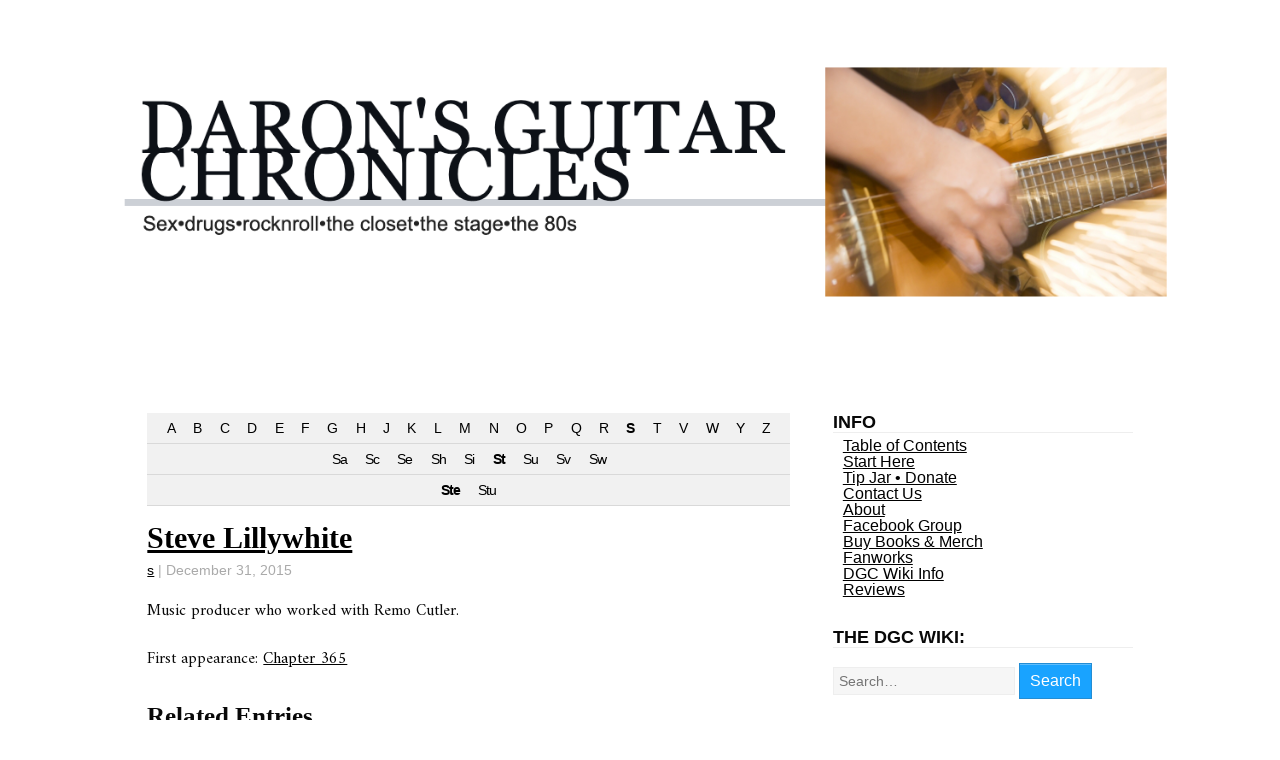

--- FILE ---
content_type: text/html; charset=UTF-8
request_url: https://daron.ceciliatan.com/encyclopedia/steve-lillywhite
body_size: 11147
content:
<!DOCTYPE html>
<html lang="en-US">
<head>
<meta charset="UTF-8" />
<meta name="viewport" content="width=device-width" />
<link rel="stylesheet" type="text/css" href="https://daron.ceciliatan.com/wp-content/themes/startup/style.css" />
<title>Steve Lillywhite &#8211; Daron&#039;s Guitar Chronicles</title>
<meta name='robots' content='max-image-preview:large' />
<link rel='dns-prefetch' href='//platform.twitter.com' />
<link rel='dns-prefetch' href='//apis.google.com' />
<link rel='dns-prefetch' href='//www.googletagmanager.com' />
<link rel='dns-prefetch' href='//fonts.googleapis.com' />
<link rel="alternate" type="application/rss+xml" title="Daron&#039;s Guitar Chronicles &raquo; Feed" href="https://daron.ceciliatan.com/feed" />
<link rel="alternate" type="application/rss+xml" title="Daron&#039;s Guitar Chronicles &raquo; Comments Feed" href="https://daron.ceciliatan.com/comments/feed" />
<link rel="alternate" title="oEmbed (JSON)" type="application/json+oembed" href="https://daron.ceciliatan.com/wp-json/oembed/1.0/embed?url=https%3A%2F%2Fdaron.ceciliatan.com%2Fencyclopedia%2Fsteve-lillywhite" />
<link rel="alternate" title="oEmbed (XML)" type="text/xml+oembed" href="https://daron.ceciliatan.com/wp-json/oembed/1.0/embed?url=https%3A%2F%2Fdaron.ceciliatan.com%2Fencyclopedia%2Fsteve-lillywhite&#038;format=xml" />
<style id='wp-img-auto-sizes-contain-inline-css' type='text/css'>
img:is([sizes=auto i],[sizes^="auto," i]){contain-intrinsic-size:3000px 1500px}
/*# sourceURL=wp-img-auto-sizes-contain-inline-css */
</style>
<style id='wp-emoji-styles-inline-css' type='text/css'>

	img.wp-smiley, img.emoji {
		display: inline !important;
		border: none !important;
		box-shadow: none !important;
		height: 1em !important;
		width: 1em !important;
		margin: 0 0.07em !important;
		vertical-align: -0.1em !important;
		background: none !important;
		padding: 0 !important;
	}
/*# sourceURL=wp-emoji-styles-inline-css */
</style>
<style id='wp-block-library-inline-css' type='text/css'>
:root{--wp-block-synced-color:#7a00df;--wp-block-synced-color--rgb:122,0,223;--wp-bound-block-color:var(--wp-block-synced-color);--wp-editor-canvas-background:#ddd;--wp-admin-theme-color:#007cba;--wp-admin-theme-color--rgb:0,124,186;--wp-admin-theme-color-darker-10:#006ba1;--wp-admin-theme-color-darker-10--rgb:0,107,160.5;--wp-admin-theme-color-darker-20:#005a87;--wp-admin-theme-color-darker-20--rgb:0,90,135;--wp-admin-border-width-focus:2px}@media (min-resolution:192dpi){:root{--wp-admin-border-width-focus:1.5px}}.wp-element-button{cursor:pointer}:root .has-very-light-gray-background-color{background-color:#eee}:root .has-very-dark-gray-background-color{background-color:#313131}:root .has-very-light-gray-color{color:#eee}:root .has-very-dark-gray-color{color:#313131}:root .has-vivid-green-cyan-to-vivid-cyan-blue-gradient-background{background:linear-gradient(135deg,#00d084,#0693e3)}:root .has-purple-crush-gradient-background{background:linear-gradient(135deg,#34e2e4,#4721fb 50%,#ab1dfe)}:root .has-hazy-dawn-gradient-background{background:linear-gradient(135deg,#faaca8,#dad0ec)}:root .has-subdued-olive-gradient-background{background:linear-gradient(135deg,#fafae1,#67a671)}:root .has-atomic-cream-gradient-background{background:linear-gradient(135deg,#fdd79a,#004a59)}:root .has-nightshade-gradient-background{background:linear-gradient(135deg,#330968,#31cdcf)}:root .has-midnight-gradient-background{background:linear-gradient(135deg,#020381,#2874fc)}:root{--wp--preset--font-size--normal:16px;--wp--preset--font-size--huge:42px}.has-regular-font-size{font-size:1em}.has-larger-font-size{font-size:2.625em}.has-normal-font-size{font-size:var(--wp--preset--font-size--normal)}.has-huge-font-size{font-size:var(--wp--preset--font-size--huge)}.has-text-align-center{text-align:center}.has-text-align-left{text-align:left}.has-text-align-right{text-align:right}.has-fit-text{white-space:nowrap!important}#end-resizable-editor-section{display:none}.aligncenter{clear:both}.items-justified-left{justify-content:flex-start}.items-justified-center{justify-content:center}.items-justified-right{justify-content:flex-end}.items-justified-space-between{justify-content:space-between}.screen-reader-text{border:0;clip-path:inset(50%);height:1px;margin:-1px;overflow:hidden;padding:0;position:absolute;width:1px;word-wrap:normal!important}.screen-reader-text:focus{background-color:#ddd;clip-path:none;color:#444;display:block;font-size:1em;height:auto;left:5px;line-height:normal;padding:15px 23px 14px;text-decoration:none;top:5px;width:auto;z-index:100000}html :where(.has-border-color){border-style:solid}html :where([style*=border-top-color]){border-top-style:solid}html :where([style*=border-right-color]){border-right-style:solid}html :where([style*=border-bottom-color]){border-bottom-style:solid}html :where([style*=border-left-color]){border-left-style:solid}html :where([style*=border-width]){border-style:solid}html :where([style*=border-top-width]){border-top-style:solid}html :where([style*=border-right-width]){border-right-style:solid}html :where([style*=border-bottom-width]){border-bottom-style:solid}html :where([style*=border-left-width]){border-left-style:solid}html :where(img[class*=wp-image-]){height:auto;max-width:100%}:where(figure){margin:0 0 1em}html :where(.is-position-sticky){--wp-admin--admin-bar--position-offset:var(--wp-admin--admin-bar--height,0px)}@media screen and (max-width:600px){html :where(.is-position-sticky){--wp-admin--admin-bar--position-offset:0px}}

/*# sourceURL=wp-block-library-inline-css */
</style><style id='global-styles-inline-css' type='text/css'>
:root{--wp--preset--aspect-ratio--square: 1;--wp--preset--aspect-ratio--4-3: 4/3;--wp--preset--aspect-ratio--3-4: 3/4;--wp--preset--aspect-ratio--3-2: 3/2;--wp--preset--aspect-ratio--2-3: 2/3;--wp--preset--aspect-ratio--16-9: 16/9;--wp--preset--aspect-ratio--9-16: 9/16;--wp--preset--color--black: #000000;--wp--preset--color--cyan-bluish-gray: #abb8c3;--wp--preset--color--white: #ffffff;--wp--preset--color--pale-pink: #f78da7;--wp--preset--color--vivid-red: #cf2e2e;--wp--preset--color--luminous-vivid-orange: #ff6900;--wp--preset--color--luminous-vivid-amber: #fcb900;--wp--preset--color--light-green-cyan: #7bdcb5;--wp--preset--color--vivid-green-cyan: #00d084;--wp--preset--color--pale-cyan-blue: #8ed1fc;--wp--preset--color--vivid-cyan-blue: #0693e3;--wp--preset--color--vivid-purple: #9b51e0;--wp--preset--gradient--vivid-cyan-blue-to-vivid-purple: linear-gradient(135deg,rgb(6,147,227) 0%,rgb(155,81,224) 100%);--wp--preset--gradient--light-green-cyan-to-vivid-green-cyan: linear-gradient(135deg,rgb(122,220,180) 0%,rgb(0,208,130) 100%);--wp--preset--gradient--luminous-vivid-amber-to-luminous-vivid-orange: linear-gradient(135deg,rgb(252,185,0) 0%,rgb(255,105,0) 100%);--wp--preset--gradient--luminous-vivid-orange-to-vivid-red: linear-gradient(135deg,rgb(255,105,0) 0%,rgb(207,46,46) 100%);--wp--preset--gradient--very-light-gray-to-cyan-bluish-gray: linear-gradient(135deg,rgb(238,238,238) 0%,rgb(169,184,195) 100%);--wp--preset--gradient--cool-to-warm-spectrum: linear-gradient(135deg,rgb(74,234,220) 0%,rgb(151,120,209) 20%,rgb(207,42,186) 40%,rgb(238,44,130) 60%,rgb(251,105,98) 80%,rgb(254,248,76) 100%);--wp--preset--gradient--blush-light-purple: linear-gradient(135deg,rgb(255,206,236) 0%,rgb(152,150,240) 100%);--wp--preset--gradient--blush-bordeaux: linear-gradient(135deg,rgb(254,205,165) 0%,rgb(254,45,45) 50%,rgb(107,0,62) 100%);--wp--preset--gradient--luminous-dusk: linear-gradient(135deg,rgb(255,203,112) 0%,rgb(199,81,192) 50%,rgb(65,88,208) 100%);--wp--preset--gradient--pale-ocean: linear-gradient(135deg,rgb(255,245,203) 0%,rgb(182,227,212) 50%,rgb(51,167,181) 100%);--wp--preset--gradient--electric-grass: linear-gradient(135deg,rgb(202,248,128) 0%,rgb(113,206,126) 100%);--wp--preset--gradient--midnight: linear-gradient(135deg,rgb(2,3,129) 0%,rgb(40,116,252) 100%);--wp--preset--font-size--small: 13px;--wp--preset--font-size--medium: 20px;--wp--preset--font-size--large: 36px;--wp--preset--font-size--x-large: 42px;--wp--preset--spacing--20: 0.44rem;--wp--preset--spacing--30: 0.67rem;--wp--preset--spacing--40: 1rem;--wp--preset--spacing--50: 1.5rem;--wp--preset--spacing--60: 2.25rem;--wp--preset--spacing--70: 3.38rem;--wp--preset--spacing--80: 5.06rem;--wp--preset--shadow--natural: 6px 6px 9px rgba(0, 0, 0, 0.2);--wp--preset--shadow--deep: 12px 12px 50px rgba(0, 0, 0, 0.4);--wp--preset--shadow--sharp: 6px 6px 0px rgba(0, 0, 0, 0.2);--wp--preset--shadow--outlined: 6px 6px 0px -3px rgb(255, 255, 255), 6px 6px rgb(0, 0, 0);--wp--preset--shadow--crisp: 6px 6px 0px rgb(0, 0, 0);}:where(.is-layout-flex){gap: 0.5em;}:where(.is-layout-grid){gap: 0.5em;}body .is-layout-flex{display: flex;}.is-layout-flex{flex-wrap: wrap;align-items: center;}.is-layout-flex > :is(*, div){margin: 0;}body .is-layout-grid{display: grid;}.is-layout-grid > :is(*, div){margin: 0;}:where(.wp-block-columns.is-layout-flex){gap: 2em;}:where(.wp-block-columns.is-layout-grid){gap: 2em;}:where(.wp-block-post-template.is-layout-flex){gap: 1.25em;}:where(.wp-block-post-template.is-layout-grid){gap: 1.25em;}.has-black-color{color: var(--wp--preset--color--black) !important;}.has-cyan-bluish-gray-color{color: var(--wp--preset--color--cyan-bluish-gray) !important;}.has-white-color{color: var(--wp--preset--color--white) !important;}.has-pale-pink-color{color: var(--wp--preset--color--pale-pink) !important;}.has-vivid-red-color{color: var(--wp--preset--color--vivid-red) !important;}.has-luminous-vivid-orange-color{color: var(--wp--preset--color--luminous-vivid-orange) !important;}.has-luminous-vivid-amber-color{color: var(--wp--preset--color--luminous-vivid-amber) !important;}.has-light-green-cyan-color{color: var(--wp--preset--color--light-green-cyan) !important;}.has-vivid-green-cyan-color{color: var(--wp--preset--color--vivid-green-cyan) !important;}.has-pale-cyan-blue-color{color: var(--wp--preset--color--pale-cyan-blue) !important;}.has-vivid-cyan-blue-color{color: var(--wp--preset--color--vivid-cyan-blue) !important;}.has-vivid-purple-color{color: var(--wp--preset--color--vivid-purple) !important;}.has-black-background-color{background-color: var(--wp--preset--color--black) !important;}.has-cyan-bluish-gray-background-color{background-color: var(--wp--preset--color--cyan-bluish-gray) !important;}.has-white-background-color{background-color: var(--wp--preset--color--white) !important;}.has-pale-pink-background-color{background-color: var(--wp--preset--color--pale-pink) !important;}.has-vivid-red-background-color{background-color: var(--wp--preset--color--vivid-red) !important;}.has-luminous-vivid-orange-background-color{background-color: var(--wp--preset--color--luminous-vivid-orange) !important;}.has-luminous-vivid-amber-background-color{background-color: var(--wp--preset--color--luminous-vivid-amber) !important;}.has-light-green-cyan-background-color{background-color: var(--wp--preset--color--light-green-cyan) !important;}.has-vivid-green-cyan-background-color{background-color: var(--wp--preset--color--vivid-green-cyan) !important;}.has-pale-cyan-blue-background-color{background-color: var(--wp--preset--color--pale-cyan-blue) !important;}.has-vivid-cyan-blue-background-color{background-color: var(--wp--preset--color--vivid-cyan-blue) !important;}.has-vivid-purple-background-color{background-color: var(--wp--preset--color--vivid-purple) !important;}.has-black-border-color{border-color: var(--wp--preset--color--black) !important;}.has-cyan-bluish-gray-border-color{border-color: var(--wp--preset--color--cyan-bluish-gray) !important;}.has-white-border-color{border-color: var(--wp--preset--color--white) !important;}.has-pale-pink-border-color{border-color: var(--wp--preset--color--pale-pink) !important;}.has-vivid-red-border-color{border-color: var(--wp--preset--color--vivid-red) !important;}.has-luminous-vivid-orange-border-color{border-color: var(--wp--preset--color--luminous-vivid-orange) !important;}.has-luminous-vivid-amber-border-color{border-color: var(--wp--preset--color--luminous-vivid-amber) !important;}.has-light-green-cyan-border-color{border-color: var(--wp--preset--color--light-green-cyan) !important;}.has-vivid-green-cyan-border-color{border-color: var(--wp--preset--color--vivid-green-cyan) !important;}.has-pale-cyan-blue-border-color{border-color: var(--wp--preset--color--pale-cyan-blue) !important;}.has-vivid-cyan-blue-border-color{border-color: var(--wp--preset--color--vivid-cyan-blue) !important;}.has-vivid-purple-border-color{border-color: var(--wp--preset--color--vivid-purple) !important;}.has-vivid-cyan-blue-to-vivid-purple-gradient-background{background: var(--wp--preset--gradient--vivid-cyan-blue-to-vivid-purple) !important;}.has-light-green-cyan-to-vivid-green-cyan-gradient-background{background: var(--wp--preset--gradient--light-green-cyan-to-vivid-green-cyan) !important;}.has-luminous-vivid-amber-to-luminous-vivid-orange-gradient-background{background: var(--wp--preset--gradient--luminous-vivid-amber-to-luminous-vivid-orange) !important;}.has-luminous-vivid-orange-to-vivid-red-gradient-background{background: var(--wp--preset--gradient--luminous-vivid-orange-to-vivid-red) !important;}.has-very-light-gray-to-cyan-bluish-gray-gradient-background{background: var(--wp--preset--gradient--very-light-gray-to-cyan-bluish-gray) !important;}.has-cool-to-warm-spectrum-gradient-background{background: var(--wp--preset--gradient--cool-to-warm-spectrum) !important;}.has-blush-light-purple-gradient-background{background: var(--wp--preset--gradient--blush-light-purple) !important;}.has-blush-bordeaux-gradient-background{background: var(--wp--preset--gradient--blush-bordeaux) !important;}.has-luminous-dusk-gradient-background{background: var(--wp--preset--gradient--luminous-dusk) !important;}.has-pale-ocean-gradient-background{background: var(--wp--preset--gradient--pale-ocean) !important;}.has-electric-grass-gradient-background{background: var(--wp--preset--gradient--electric-grass) !important;}.has-midnight-gradient-background{background: var(--wp--preset--gradient--midnight) !important;}.has-small-font-size{font-size: var(--wp--preset--font-size--small) !important;}.has-medium-font-size{font-size: var(--wp--preset--font-size--medium) !important;}.has-large-font-size{font-size: var(--wp--preset--font-size--large) !important;}.has-x-large-font-size{font-size: var(--wp--preset--font-size--x-large) !important;}
/*# sourceURL=global-styles-inline-css */
</style>

<style id='classic-theme-styles-inline-css' type='text/css'>
/*! This file is auto-generated */
.wp-block-button__link{color:#fff;background-color:#32373c;border-radius:9999px;box-shadow:none;text-decoration:none;padding:calc(.667em + 2px) calc(1.333em + 2px);font-size:1.125em}.wp-block-file__button{background:#32373c;color:#fff;text-decoration:none}
/*# sourceURL=/wp-includes/css/classic-themes.min.css */
</style>
<link rel='stylesheet' id='encyclopedia-css' href='https://daron.ceciliatan.com/wp-content/plugins/encyclopedia-pro/assets/css/encyclopedia.css?ver=6.9' type='text/css' media='all' />
<link rel='stylesheet' id='encyclopedia-tooltips-css' href='https://daron.ceciliatan.com/wp-content/plugins/encyclopedia-pro/assets/css/tooltips.css?ver=6.9' type='text/css' media='all' />
<link rel='stylesheet' id='toc-screen-css' href='https://daron.ceciliatan.com/wp-content/plugins/table-of-contents-plus/screen.min.css?ver=2411.1' type='text/css' media='all' />
<link rel='stylesheet' id='wp-polls-css' href='https://daron.ceciliatan.com/wp-content/plugins/wp-polls/polls-css.css?ver=2.77.3' type='text/css' media='all' />
<style id='wp-polls-inline-css' type='text/css'>
.wp-polls .pollbar {
	margin: 1px;
	font-size: 6px;
	line-height: 8px;
	height: 8px;
	background-image: url('https://daron.ceciliatan.com/wp-content/plugins/wp-polls/images/default/pollbg.gif');
	border: 1px solid #c8c8c8;
}

/*# sourceURL=wp-polls-inline-css */
</style>
<link rel='stylesheet' id='startup-open-sans-css' href='https://fonts.googleapis.com/css?family=Open+Sans%3A300&#038;ver=6.9' type='text/css' media='all' />
<link rel='stylesheet' id='startup-gfont1-css' href='https://fonts.googleapis.com/css?family=Amiri&#038;ver=6.9' type='text/css' media='all' />
<script type="text/javascript" src="https://daron.ceciliatan.com/wp-includes/js/jquery/jquery.min.js?ver=3.7.1" id="jquery-core-js"></script>
<script type="text/javascript" src="https://daron.ceciliatan.com/wp-includes/js/jquery/jquery-migrate.min.js?ver=3.4.1" id="jquery-migrate-js"></script>
<script type="text/javascript" src="https://platform.twitter.com/widgets.js?ver=6.9" id="twitter-js"></script>
<script type="text/javascript" src="https://apis.google.com/js/plusone.js?ver=6.9" id="gplus-js"></script>
<script type="text/javascript" src="https://daron.ceciliatan.com/wp-content/themes/startup/scripts/videos.js?ver=6.9" id="startup-videos-js"></script>

<!-- Google tag (gtag.js) snippet added by Site Kit -->
<!-- Google Analytics snippet added by Site Kit -->
<script type="text/javascript" src="https://www.googletagmanager.com/gtag/js?id=GT-5N2KL54P" id="google_gtagjs-js" async></script>
<script type="text/javascript" id="google_gtagjs-js-after">
/* <![CDATA[ */
window.dataLayer = window.dataLayer || [];function gtag(){dataLayer.push(arguments);}
gtag("set","linker",{"domains":["daron.ceciliatan.com"]});
gtag("js", new Date());
gtag("set", "developer_id.dZTNiMT", true);
gtag("config", "GT-5N2KL54P");
//# sourceURL=google_gtagjs-js-after
/* ]]> */
</script>
<link rel="https://api.w.org/" href="https://daron.ceciliatan.com/wp-json/" /><link rel="alternate" title="JSON" type="application/json" href="https://daron.ceciliatan.com/wp-json/wp/v2/encyclopedia/4874" /><link rel="EditURI" type="application/rsd+xml" title="RSD" href="https://daron.ceciliatan.com/xmlrpc.php?rsd" />
<meta name="generator" content="WordPress 6.9" />
<link rel="canonical" href="https://daron.ceciliatan.com/encyclopedia/steve-lillywhite" />
<link rel='shortlink' href='https://daron.ceciliatan.com/?p=4874' />
<meta name="generator" content="Site Kit by Google 1.170.0" /><meta name="google-site-verification" content="_QQE8KvMG4Tgc1GFvuze1NED8n4tvbByixb3W7ruueM" /><style type="text/css">body{}a:hover{color:#4073FF}.entry-content p{font-family:Amiri;font-size:Amiripx;color:#0A0A0A}.entry-content a{font-family:Amiri;color:#080138}h1, h2, h3, h4, h5, h6{font-family:Volkhov;color:#080808}h1 a, h2 a, h3 a, h4 a, h5 a, h6 a{color:#080808}</style>
<!-- Google AdSense meta tags added by Site Kit -->
<meta name="google-adsense-platform-account" content="ca-host-pub-2644536267352236">
<meta name="google-adsense-platform-domain" content="sitekit.withgoogle.com">
<!-- End Google AdSense meta tags added by Site Kit -->
<link rel="icon" href="https://daron.ceciliatan.com/wp-content/uploads/2020/10/daron_tattoo.png" sizes="32x32" />
<link rel="icon" href="https://daron.ceciliatan.com/wp-content/uploads/2020/10/daron_tattoo.png" sizes="192x192" />
<link rel="apple-touch-icon" href="https://daron.ceciliatan.com/wp-content/uploads/2020/10/daron_tattoo.png" />
<meta name="msapplication-TileImage" content="https://daron.ceciliatan.com/wp-content/uploads/2020/10/daron_tattoo.png" />
<script type="text/javascript">
jQuery(document).ready(function($){
$("#wrapper").vids();
});
</script>
		<style type="text/css" id="wp-custom-css">
			section#branding {
    float: unset !important;
}

nav#menu {
    display: none;
}

body {
	background: white !important;
}

/* unvisited link */
a:link {
  color: #000 !important;
	text-decoration: underline;
}

/* visited link */
a:visited {
  color: #406 !important;
}

/* mouse over link */
a:hover {
  color: #44F !important;
}

button#encyclopedia-search-submit {
    margin-top: 10px !important;
}
.widget-title {
   font-family: arial;
}
strong {
	font-family: Volkhov, serif;
    font-weight: bold;
}
div#donation_buttons {
    align-content: left;
}
table#donation_buttons {align-content:left;
}

#content, #sidebar {
    line-height: 1 !important;
}		</style>
		</head>
<body class="wp-singular encyclopedia-template-default single single-encyclopedia postid-4874 wp-theme-startup">
<div id="fb-root"></div>
<script>(function(d, s, id) {
var js, fjs = d.getElementsByTagName(s)[0];
if (d.getElementById(id)) return;
js = d.createElement(s); js.id = id;
js.src = "https://connect.facebook.net/en_US/all.js#xfbml=1";
fjs.parentNode.insertBefore(js, fjs);
}(document, 'script', 'facebook-jssdk'));</script>
<div id="wrapper" class="hfeed">
<header id="header" role="banner">
<section id="branding">
<div id="site-title">
<a href="https://daron.ceciliatan.com/" title="Daron&#039;s Guitar Chronicles" rel="home"><img src="https://daron.ceciliatan.com/wp-content/uploads/daron-dgc-site-header-w-guitar.png" alt="Daron&#039;s Guitar Chronicles" id="logo" /></a></div>
</section>
<nav id="menu" role="navigation">
<label class="toggle" for="toggle">&#9776; Menu</label>
<input id="toggle" class="toggle" type="checkbox" />
<div class="menu"><ul>
<li class="page_item page-item-5854"><a href="https://daron.ceciliatan.com/table-of-contents">Table of Contents</a></li>
<li class="page_item page-item-738"><a href="https://daron.ceciliatan.com/">Start Here</a></li>
<li class="page_item page-item-36"><a href="https://daron.ceciliatan.com/tip-jar">Tip Jar • Donate</a></li>
<li class="page_item page-item-3742"><a href="https://daron.ceciliatan.com/contact-us">Contact Us</a></li>
<li class="page_item page-item-5948"><a href="https://daron.ceciliatan.com/about">About</a></li>
<li class="page_item page-item-4326"><a href="https://daron.ceciliatan.com/facebookgroup">Facebook Group</a></li>
<li class="page_item page-item-722"><a href="https://daron.ceciliatan.com/shopping-cart">Buy Books &#038; Merch</a></li>
<li class="page_item page-item-3912"><a href="https://daron.ceciliatan.com/fanworks">Fanworks</a></li>
<li class="page_item page-item-5720"><a href="https://daron.ceciliatan.com/dgc-wiki-info">DGC Wiki Info</a></li>
<li class="page_item page-item-3733 page_item_has_children"><a href="https://daron.ceciliatan.com/estore-action">Store Action</a>
<ul class='children'>
	<li class="page_item page-item-3734"><a href="https://daron.ceciliatan.com/estore-action/terms-and-conditions">Terms and Conditions</a></li>
	<li class="page_item page-item-51104"><a href="https://daron.ceciliatan.com/estore-action/thank-you">Thank You</a></li>
	<li class="page_item page-item-3820"><a href="https://daron.ceciliatan.com/estore-action/transaction-results">Transaction Results</a></li>
	<li class="page_item page-item-5154"><a href="https://daron.ceciliatan.com/estore-action/for-patrons-only">For Patrons Only</a></li>
</ul>
</li>
<li class="page_item page-item-52718"><a href="https://daron.ceciliatan.com/reviews">Reviews</a></li>
</ul></div>
<script type="text/javascript">jQuery("ul").parent("li").addClass("parent");</script>
</nav>
</header>
<div id="container"><section id="content" role="main">
<div class="encyclopedia-prefix-filters ">
            <div class="filter-level level-1">
                            <span class="filter  ">
                                            <a href="https://daron.ceciliatan.com/encyclopedia/prefix:a" class="filter-link">A</a>
                                    </span>
                            <span class="filter  ">
                                            <a href="https://daron.ceciliatan.com/encyclopedia/prefix:b" class="filter-link">B</a>
                                    </span>
                            <span class="filter  ">
                                            <a href="https://daron.ceciliatan.com/encyclopedia/prefix:c" class="filter-link">C</a>
                                    </span>
                            <span class="filter  ">
                                            <a href="https://daron.ceciliatan.com/encyclopedia/prefix:d" class="filter-link">D</a>
                                    </span>
                            <span class="filter  ">
                                            <a href="https://daron.ceciliatan.com/encyclopedia/prefix:e" class="filter-link">E</a>
                                    </span>
                            <span class="filter  ">
                                            <a href="https://daron.ceciliatan.com/encyclopedia/prefix:f" class="filter-link">F</a>
                                    </span>
                            <span class="filter  ">
                                            <a href="https://daron.ceciliatan.com/encyclopedia/prefix:g" class="filter-link">G</a>
                                    </span>
                            <span class="filter  ">
                                            <a href="https://daron.ceciliatan.com/encyclopedia/prefix:h" class="filter-link">H</a>
                                    </span>
                            <span class="filter  ">
                                            <a href="https://daron.ceciliatan.com/encyclopedia/prefix:j" class="filter-link">J</a>
                                    </span>
                            <span class="filter  ">
                                            <a href="https://daron.ceciliatan.com/encyclopedia/prefix:k" class="filter-link">K</a>
                                    </span>
                            <span class="filter  ">
                                            <a href="https://daron.ceciliatan.com/encyclopedia/prefix:l" class="filter-link">L</a>
                                    </span>
                            <span class="filter  ">
                                            <a href="https://daron.ceciliatan.com/encyclopedia/prefix:m" class="filter-link">M</a>
                                    </span>
                            <span class="filter  ">
                                            <a href="https://daron.ceciliatan.com/encyclopedia/prefix:n" class="filter-link">N</a>
                                    </span>
                            <span class="filter  ">
                                            <a href="https://daron.ceciliatan.com/encyclopedia/prefix:o" class="filter-link">O</a>
                                    </span>
                            <span class="filter  ">
                                            <a href="https://daron.ceciliatan.com/encyclopedia/prefix:p" class="filter-link">P</a>
                                    </span>
                            <span class="filter  ">
                                            <a href="https://daron.ceciliatan.com/encyclopedia/prefix:q" class="filter-link">Q</a>
                                    </span>
                            <span class="filter  ">
                                            <a href="https://daron.ceciliatan.com/encyclopedia/prefix:r" class="filter-link">R</a>
                                    </span>
                            <span class="filter current-filter  ">
                                            <a href="https://daron.ceciliatan.com/encyclopedia/prefix:s" class="filter-link">S</a>
                                    </span>
                            <span class="filter  ">
                                            <a href="https://daron.ceciliatan.com/encyclopedia/prefix:t" class="filter-link">T</a>
                                    </span>
                            <span class="filter  ">
                                            <a href="https://daron.ceciliatan.com/encyclopedia/prefix:v" class="filter-link">V</a>
                                    </span>
                            <span class="filter  ">
                                            <a href="https://daron.ceciliatan.com/encyclopedia/prefix:w" class="filter-link">W</a>
                                    </span>
                            <span class="filter  ">
                                            <a href="https://daron.ceciliatan.com/encyclopedia/prefix:y" class="filter-link">Y</a>
                                    </span>
                            <span class="filter  ">
                                            <a href="https://daron.ceciliatan.com/encyclopedia/prefix:z" class="filter-link">Z</a>
                                    </span>
                    </div>
            <div class="filter-level level-2">
                            <span class="filter  ">
                                            <a href="https://daron.ceciliatan.com/encyclopedia/prefix:sa" class="filter-link">Sa</a>
                                    </span>
                            <span class="filter  ">
                                            <a href="https://daron.ceciliatan.com/encyclopedia/prefix:sc" class="filter-link">Sc</a>
                                    </span>
                            <span class="filter  ">
                                            <a href="https://daron.ceciliatan.com/encyclopedia/prefix:se" class="filter-link">Se</a>
                                    </span>
                            <span class="filter  ">
                                            <a href="https://daron.ceciliatan.com/encyclopedia/prefix:sh" class="filter-link">Sh</a>
                                    </span>
                            <span class="filter  ">
                                            <a href="https://daron.ceciliatan.com/encyclopedia/prefix:si" class="filter-link">Si</a>
                                    </span>
                            <span class="filter current-filter  ">
                                            <a href="https://daron.ceciliatan.com/encyclopedia/prefix:st" class="filter-link">St</a>
                                    </span>
                            <span class="filter  ">
                                            <a href="https://daron.ceciliatan.com/encyclopedia/prefix:su" class="filter-link">Su</a>
                                    </span>
                            <span class="filter  ">
                                            <a href="https://daron.ceciliatan.com/encyclopedia/prefix:sv" class="filter-link">Sv</a>
                                    </span>
                            <span class="filter  ">
                                            <a href="https://daron.ceciliatan.com/encyclopedia/prefix:sw" class="filter-link">Sw</a>
                                    </span>
                    </div>
            <div class="filter-level level-3">
                            <span class="filter current-filter  ">
                                            <a href="https://daron.ceciliatan.com/encyclopedia/prefix:ste" class="filter-link">Ste</a>
                                    </span>
                            <span class="filter  ">
                                            <a href="https://daron.ceciliatan.com/encyclopedia/prefix:stu" class="filter-link">Stu</a>
                                    </span>
                    </div>
    </div><article id="post-4874" class="post-4874 encyclopedia type-encyclopedia status-publish hentry">
<header>
<h1 class="entry-title"><a href="https://daron.ceciliatan.com/encyclopedia/steve-lillywhite" title="Steve Lillywhite" rel="bookmark">Steve Lillywhite</a></h1> <section class="entry-meta">
<span class="author vcard"><a href="https://daron.ceciliatan.com/archives/author/s" title="Posts by s" rel="author">s</a></span>
<span class="meta-sep"> | </span>
<span class="entry-date">December 31, 2015</span>
</section></header>
<section class="entry-content">
<p>Music producer who worked with Remo Cutler.</p>
<p>First appearance: <a href="https://daron.ceciliatan.com/archives/2110">Chapter 365</a></p>
    <h3>Related Entries</h3>
    <ul class="related-items">
                    <li class="item"><a href="https://daron.ceciliatan.com/encyclopedia/adam-last-name-unknown" title="Bass player for Miracle Mile. First appearance (named): Chapter 311" class="encyclopedia">Adam (last name unknown)</a></li>
                    <li class="item"><a href="https://daron.ceciliatan.com/encyclopedia/adam-rasmussen" title="Friend from high school band class that Daron sees in New Jersey with Jonathan and Ziggy. First appearance: Chapter 356" class="encyclopedia">Adam Rasmussen</a></li>
                    <li class="item"><a href="https://daron.ceciliatan.com/encyclopedia/adan-last-name-unknown" title="Angry cousin of Orlando. First appearance (unnamed): Chapter 507 First appearance (named): Chapter 510" class="encyclopedia">Adan (last name unknown)</a></li>
                    <li class="item"><a href="https://daron.ceciliatan.com/encyclopedia/agent-full-name-unknown" title="Deal-maker on OKC Hardcore project. First appearance: Chapter 683" class="encyclopedia">Agent (full name unknown)</a></li>
                    <li class="item"><a href="https://daron.ceciliatan.com/encyclopedia/alan-mazel" title="One of the Mazel brothers and plays keyboards for Nomad. First appearance:  Chapter 8" class="encyclopedia">Alan Mazel</a></li>
            </ul>
<div class="entry-links"></div>
</section><footer class="entry-footer">
<span class="cat-links">Categories: </span>
<span class="tag-links"></span>
</footer> </article><section id="comments">
</section><footer class="footer">
<nav id="nav-below" class="navigation" role="navigation">
<div class="nav-previous"><a href="https://daron.ceciliatan.com/encyclopedia/archie-last-name-unknown" rel="prev"><span class="meta-nav">&larr;</span> Archie (last name unknown)</a></div>
<div class="nav-next"><a href="https://daron.ceciliatan.com/encyclopedia/john-last-name-unknown" rel="next">John (last name unknown) <span class="meta-nav">&rarr;</span></a></div>
</nav></footer>
</section>
<aside id="sidebar" role="complementary">
<div id="primary" class="widget-area">
<ul class="xoxo">
<li id="pages-5" class="widget-container widget_pages"><h3 class="widget-title">INFO</h3>
			<ul>
				<li class="page_item page-item-5854"><a href="https://daron.ceciliatan.com/table-of-contents">Table of Contents</a></li>
<li class="page_item page-item-738"><a href="https://daron.ceciliatan.com/">Start Here</a></li>
<li class="page_item page-item-36"><a href="https://daron.ceciliatan.com/tip-jar">Tip Jar • Donate</a></li>
<li class="page_item page-item-3742"><a href="https://daron.ceciliatan.com/contact-us">Contact Us</a></li>
<li class="page_item page-item-5948"><a href="https://daron.ceciliatan.com/about">About</a></li>
<li class="page_item page-item-4326"><a href="https://daron.ceciliatan.com/facebookgroup">Facebook Group</a></li>
<li class="page_item page-item-722"><a href="https://daron.ceciliatan.com/shopping-cart">Buy Books &#038; Merch</a></li>
<li class="page_item page-item-3912"><a href="https://daron.ceciliatan.com/fanworks">Fanworks</a></li>
<li class="page_item page-item-5720"><a href="https://daron.ceciliatan.com/dgc-wiki-info">DGC Wiki Info</a></li>
<li class="page_item page-item-52718"><a href="https://daron.ceciliatan.com/reviews">Reviews</a></li>
			</ul>

			</li><li id="encyclopedia_search-5" class="widget-container widget_encyclopedia_search"><h3 class="widget-title">THE DGC WIKI:</h3><form role="search" method="get" class="encyclopedia search-form" action="https://daron.ceciliatan.com/encyclopedia">
    
    
    <label class="screen-reader-text" for="encyclopedia-search-term">Search</label>
    <input type="text" id="encyclopedia-search-term" name="s" class="search-field" value="" placeholder="Search&hellip;">
    <button type="submit" class="search-submit submit button" id="encyclopedia-search-submit">Search</button>
</form></li><li id="text-2" class="widget-container widget_text">			<div class="textwidget"><p>(Wiki entries are currently made for characters, not yet for places or other terms.)</p>
</div>
		</li><li id="text-4" class="widget-container widget_text"><h3 class="widget-title">CONTRIBUTE OR HELP OUT:</h3>			<div class="textwidget"></div>
		</li><li id="custom_html-6" class="widget_text widget-container widget_custom_html"><div class="textwidget custom-html-widget"><div id="smart-button-container">
      <div style="text-align: left;">
        <div style="margin-bottom: 1.25rem;">
          <p>Suggested Donations</p>
          <select id="item-options"><option value="Toss into the tip jar" price="2.26">Toss into the tip jar - 2.26 USD</option><option value="Lucky tip amount!" price="5.00">Lucky tip amount! - 5.00 USD</option><option value="That's lunch! " price="10.00">That's lunch!  - 10.00 USD</option><option value="Super nice donor!" price="25.00">Super nice donor! - 25.00 USD</option></select>
          <select style="visibility: hidden" id="quantitySelect"></select>
        </div>
      <div id="paypal-button-container"></div>
      </div>
    </div>
    <script src="https://www.paypal.com/sdk/js?client-id=Aca8NY5j3iBqYQ-AHYpOqcOwCmD4piKLoZwWeMBwNBeIdWE4B4raH0l6afajxiwZ6YCP3a7X9RHttX7_&currency=USD" data-sdk-integration-source="button-factory"></script>
    <script>
      function initPayPalButton() {
        var shipping = 0;
        var itemOptions = document.querySelector("#smart-button-container #item-options");
    var quantity = parseInt();
    var quantitySelect = document.querySelector("#smart-button-container #quantitySelect");
    if (!isNaN(quantity)) {
      quantitySelect.style.visibility = "visible";
    }
    var orderDescription = 'Suggested Donations';
    if(orderDescription === '') {
      orderDescription = 'Item';
    }
    paypal.Buttons({
      style: {
        shape: 'pill',
        color: 'gold',
        layout: 'vertical',
        label: 'paypal',
        
      },
      createOrder: function(data, actions) {
        var selectedItemDescription = itemOptions.options[itemOptions.selectedIndex].value;
        var selectedItemPrice = parseFloat(itemOptions.options[itemOptions.selectedIndex].getAttribute("price"));
        var tax = (0 === 0) ? 0 : (selectedItemPrice * (parseFloat(0)/100));
        if(quantitySelect.options.length > 0) {
          quantity = parseInt(quantitySelect.options[quantitySelect.selectedIndex].value);
        } else {
          quantity = 1;
        }

        tax *= quantity;
        tax = Math.round(tax * 100) / 100;
        var priceTotal = quantity * selectedItemPrice + parseFloat(shipping) + tax;
        priceTotal = Math.round(priceTotal * 100) / 100;
        var itemTotalValue = Math.round((selectedItemPrice * quantity) * 100) / 100;

        return actions.order.create({
          purchase_units: [{
            description: orderDescription,
            amount: {
              currency_code: 'USD',
              value: priceTotal,
              breakdown: {
                item_total: {
                  currency_code: 'USD',
                  value: itemTotalValue,
                },
                shipping: {
                  currency_code: 'USD',
                  value: shipping,
                },
                tax_total: {
                  currency_code: 'USD',
                  value: tax,
                }
              }
            },
            items: [{
              name: selectedItemDescription,
              unit_amount: {
                currency_code: 'USD',
                value: selectedItemPrice,
              },
              quantity: quantity
            }]
          }]
        });
      },
      onApprove: function(data, actions) {
        return actions.order.capture().then(function(details) {
          alert('Transaction completed by ' + details.payer.name.given_name + '!');
        });
      },
      onError: function(err) {
        console.log(err);
      },
    }).render('#paypal-button-container');
  }
  initPayPalButton();
    </script></div></li><li id="custom_html-3" class="widget_text widget-container widget_custom_html"><div class="textwidget custom-html-widget"><a href="https://patreon.com/ceciliatan">Support on Patreon</a></div></li><li id="media_image-5" class="widget-container widget_media_image"><a href="http://patreon.com/ceciliatan"><img width="125" height="138" src="https://daron.ceciliatan.com/wp-content/uploads/patreon_2020_logo.jpg" class="image wp-image-51040  attachment-full size-full" alt="Patreon Logo" style="max-width: 100%; height: auto;" decoding="async" loading="lazy" /></a></li><li id="custom_html-2" class="widget_text widget-container widget_custom_html"><h3 class="widget-title">GET NOTIFIED</h3><div class="textwidget custom-html-widget"><a href="http://eepurl.com/-_Fxj">• Get the DGC email newsletter</a>
<p></p>
</div></li><li id="custom_html-4" class="widget_text widget-container widget_custom_html"><div class="textwidget custom-html-widget"><a class="twitter-timeline" data-lang="en" data-height="500" href="https://twitter.com/daron_moondog?ref_src=twsrc%5Etfw">Tweets by daron_moondog</a> <script async src="https://platform.twitter.com/widgets.js" charset="utf-8"></script></div></li><li id="text-3" class="widget-container widget_text"><h3 class="widget-title">WINNER</h3>			<div class="textwidget"><p>of the 2010 Rose &amp; Bay Award for Crowdfunded Fiction</p>
</div>
		</li><li id="media_image-4" class="widget-container widget_media_image"><a href="http://community.livejournal.com/crowdfunding/154110.html"><img width="125" height="126" src="https://daron.ceciliatan.com/wp-content/uploads/rose_and_bay_award_logo.jpg" class="image wp-image-51039  attachment-full size-full" alt="Rose &amp; Bay Awards Logo" style="max-width: 100%; height: auto;" decoding="async" loading="lazy" /></a></li><li id="categories-3" class="widget-container widget_categories"><h3 class="widget-title">CATEGORIES</h3>
			<ul>
					<li class="cat-item cat-item-2"><a href="https://daron.ceciliatan.com/archives/category/admin-2">Admin</a>
</li>
	<li class="cat-item cat-item-3"><a href="https://daron.ceciliatan.com/archives/category/darons-chronicles">Daron&#039;s Guitar Chronicles</a>
</li>
	<li class="cat-item cat-item-1911"><a href="https://daron.ceciliatan.com/archives/category/dgc-extra">DGC Extra</a>
</li>
	<li class="cat-item cat-item-4"><a href="https://daron.ceciliatan.com/archives/category/donations">Donations &amp; Site News</a>
</li>
	<li class="cat-item cat-item-5"><a href="https://daron.ceciliatan.com/archives/category/fanworks-2">Fanworks</a>
</li>
	<li class="cat-item cat-item-6"><a href="https://daron.ceciliatan.com/archives/category/liner-notes">Liner Notes</a>
</li>
			</ul>

			</li></ul>
</div>
</aside><div class="clear"></div>
</div>
<footer id="footer" role="contentinfo">
<div id="copyright">
&copy; 2026 Daron&#039;s Guitar Chronicles. All Rights Reserved. Built with <a href="https://startupwp.com/">Startup WordPress Theme</a> and <a href="http://wordpress.org/">WordPress</a>.</div>
</footer>
</div>
<script type="speculationrules">
{"prefetch":[{"source":"document","where":{"and":[{"href_matches":"/*"},{"not":{"href_matches":["/wp-*.php","/wp-admin/*","/wp-content/uploads/*","/wp-content/*","/wp-content/plugins/*","/wp-content/themes/startup/*","/*\\?(.+)"]}},{"not":{"selector_matches":"a[rel~=\"nofollow\"]"}},{"not":{"selector_matches":".no-prefetch, .no-prefetch a"}}]},"eagerness":"conservative"}]}
</script>
<script type="text/javascript" src="https://daron.ceciliatan.com/wp-content/plugins/encyclopedia-pro/assets/js/tooltipster.bundle.min.js?ver=4.2.6" id="tooltipster-js"></script>
<script type="text/javascript" id="encyclopedia-tooltips-js-extra">
/* <![CDATA[ */
var Encyclopedia_Tooltips = {"animation_duration":"350","delay":"300","trigger":"hover"};
//# sourceURL=encyclopedia-tooltips-js-extra
/* ]]> */
</script>
<script type="text/javascript" src="https://daron.ceciliatan.com/wp-content/plugins/encyclopedia-pro/assets/js/tooltips.js" id="encyclopedia-tooltips-js"></script>
<script type="text/javascript" id="toc-front-js-extra">
/* <![CDATA[ */
var tocplus = {"smooth_scroll":"1","visibility_show":"show","visibility_hide":"hide","width":"Auto"};
//# sourceURL=toc-front-js-extra
/* ]]> */
</script>
<script type="text/javascript" src="https://daron.ceciliatan.com/wp-content/plugins/table-of-contents-plus/front.min.js?ver=2411.1" id="toc-front-js"></script>
<script type="text/javascript" id="wp-polls-js-extra">
/* <![CDATA[ */
var pollsL10n = {"ajax_url":"https://daron.ceciliatan.com/wp-admin/admin-ajax.php","text_wait":"Your last request is still being processed. Please wait a while ...","text_valid":"Please choose a valid poll answer.","text_multiple":"Maximum number of choices allowed: ","show_loading":"1","show_fading":"1"};
//# sourceURL=wp-polls-js-extra
/* ]]> */
</script>
<script type="text/javascript" src="https://daron.ceciliatan.com/wp-content/plugins/wp-polls/polls-js.js?ver=2.77.3" id="wp-polls-js"></script>
<script type="text/javascript" src="https://daron.ceciliatan.com/wp-includes/js/jquery/ui/core.min.js?ver=1.13.3" id="jquery-ui-core-js"></script>
<script type="text/javascript" src="https://daron.ceciliatan.com/wp-includes/js/jquery/ui/menu.min.js?ver=1.13.3" id="jquery-ui-menu-js"></script>
<script type="text/javascript" src="https://daron.ceciliatan.com/wp-includes/js/dist/dom-ready.min.js?ver=f77871ff7694fffea381" id="wp-dom-ready-js"></script>
<script type="text/javascript" src="https://daron.ceciliatan.com/wp-includes/js/dist/hooks.min.js?ver=dd5603f07f9220ed27f1" id="wp-hooks-js"></script>
<script type="text/javascript" src="https://daron.ceciliatan.com/wp-includes/js/dist/i18n.min.js?ver=c26c3dc7bed366793375" id="wp-i18n-js"></script>
<script type="text/javascript" id="wp-i18n-js-after">
/* <![CDATA[ */
wp.i18n.setLocaleData( { 'text direction\u0004ltr': [ 'ltr' ] } );
//# sourceURL=wp-i18n-js-after
/* ]]> */
</script>
<script type="text/javascript" src="https://daron.ceciliatan.com/wp-includes/js/dist/a11y.min.js?ver=cb460b4676c94bd228ed" id="wp-a11y-js"></script>
<script type="text/javascript" src="https://daron.ceciliatan.com/wp-includes/js/jquery/ui/autocomplete.min.js?ver=1.13.3" id="jquery-ui-autocomplete-js"></script>
<script type="text/javascript" id="encyclopedia-search-js-extra">
/* <![CDATA[ */
var Encyclopedia_Search = {"ajax_url":"https://daron.ceciliatan.com/wp-admin/admin-ajax.php?action=encyclopedia_search","minLength":"2","delay":"400"};
//# sourceURL=encyclopedia-search-js-extra
/* ]]> */
</script>
<script type="text/javascript" src="https://daron.ceciliatan.com/wp-content/plugins/encyclopedia-pro/assets/js/search-form.js" id="encyclopedia-search-js"></script>
<script id="wp-emoji-settings" type="application/json">
{"baseUrl":"https://s.w.org/images/core/emoji/17.0.2/72x72/","ext":".png","svgUrl":"https://s.w.org/images/core/emoji/17.0.2/svg/","svgExt":".svg","source":{"concatemoji":"https://daron.ceciliatan.com/wp-includes/js/wp-emoji-release.min.js?ver=6.9"}}
</script>
<script type="module">
/* <![CDATA[ */
/*! This file is auto-generated */
const a=JSON.parse(document.getElementById("wp-emoji-settings").textContent),o=(window._wpemojiSettings=a,"wpEmojiSettingsSupports"),s=["flag","emoji"];function i(e){try{var t={supportTests:e,timestamp:(new Date).valueOf()};sessionStorage.setItem(o,JSON.stringify(t))}catch(e){}}function c(e,t,n){e.clearRect(0,0,e.canvas.width,e.canvas.height),e.fillText(t,0,0);t=new Uint32Array(e.getImageData(0,0,e.canvas.width,e.canvas.height).data);e.clearRect(0,0,e.canvas.width,e.canvas.height),e.fillText(n,0,0);const a=new Uint32Array(e.getImageData(0,0,e.canvas.width,e.canvas.height).data);return t.every((e,t)=>e===a[t])}function p(e,t){e.clearRect(0,0,e.canvas.width,e.canvas.height),e.fillText(t,0,0);var n=e.getImageData(16,16,1,1);for(let e=0;e<n.data.length;e++)if(0!==n.data[e])return!1;return!0}function u(e,t,n,a){switch(t){case"flag":return n(e,"\ud83c\udff3\ufe0f\u200d\u26a7\ufe0f","\ud83c\udff3\ufe0f\u200b\u26a7\ufe0f")?!1:!n(e,"\ud83c\udde8\ud83c\uddf6","\ud83c\udde8\u200b\ud83c\uddf6")&&!n(e,"\ud83c\udff4\udb40\udc67\udb40\udc62\udb40\udc65\udb40\udc6e\udb40\udc67\udb40\udc7f","\ud83c\udff4\u200b\udb40\udc67\u200b\udb40\udc62\u200b\udb40\udc65\u200b\udb40\udc6e\u200b\udb40\udc67\u200b\udb40\udc7f");case"emoji":return!a(e,"\ud83e\u1fac8")}return!1}function f(e,t,n,a){let r;const o=(r="undefined"!=typeof WorkerGlobalScope&&self instanceof WorkerGlobalScope?new OffscreenCanvas(300,150):document.createElement("canvas")).getContext("2d",{willReadFrequently:!0}),s=(o.textBaseline="top",o.font="600 32px Arial",{});return e.forEach(e=>{s[e]=t(o,e,n,a)}),s}function r(e){var t=document.createElement("script");t.src=e,t.defer=!0,document.head.appendChild(t)}a.supports={everything:!0,everythingExceptFlag:!0},new Promise(t=>{let n=function(){try{var e=JSON.parse(sessionStorage.getItem(o));if("object"==typeof e&&"number"==typeof e.timestamp&&(new Date).valueOf()<e.timestamp+604800&&"object"==typeof e.supportTests)return e.supportTests}catch(e){}return null}();if(!n){if("undefined"!=typeof Worker&&"undefined"!=typeof OffscreenCanvas&&"undefined"!=typeof URL&&URL.createObjectURL&&"undefined"!=typeof Blob)try{var e="postMessage("+f.toString()+"("+[JSON.stringify(s),u.toString(),c.toString(),p.toString()].join(",")+"));",a=new Blob([e],{type:"text/javascript"});const r=new Worker(URL.createObjectURL(a),{name:"wpTestEmojiSupports"});return void(r.onmessage=e=>{i(n=e.data),r.terminate(),t(n)})}catch(e){}i(n=f(s,u,c,p))}t(n)}).then(e=>{for(const n in e)a.supports[n]=e[n],a.supports.everything=a.supports.everything&&a.supports[n],"flag"!==n&&(a.supports.everythingExceptFlag=a.supports.everythingExceptFlag&&a.supports[n]);var t;a.supports.everythingExceptFlag=a.supports.everythingExceptFlag&&!a.supports.flag,a.supports.everything||((t=a.source||{}).concatemoji?r(t.concatemoji):t.wpemoji&&t.twemoji&&(r(t.twemoji),r(t.wpemoji)))});
//# sourceURL=https://daron.ceciliatan.com/wp-includes/js/wp-emoji-loader.min.js
/* ]]> */
</script>
</body>
</html>